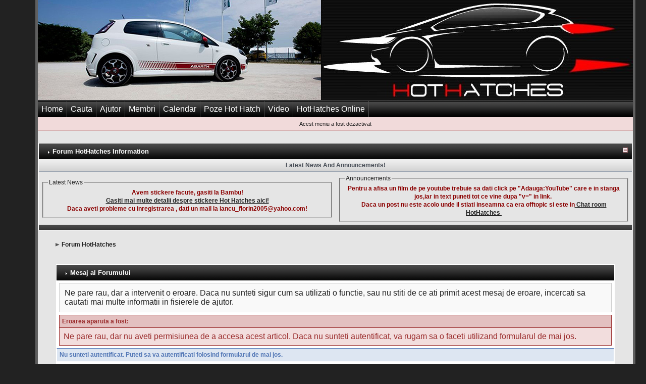

--- FILE ---
content_type: text/html; charset=UTF-8
request_url: http://www.hothatches.ro/index.php?s=60238253b4b364e67735e0621c5d26cb&showforum=18
body_size: 4028
content:
<html>
<head>
<meta name="google-site-verification" content="hIt_gErjMM_LidwVFHp42DjtFYyQdekBLtDAmOjXwgY" />
</head>
<body>
</body>
</html>
<!DOCTYPE html PUBLIC "-//W3C//DTD XHTML 1.0 Transitional//EN" "http://www.w3.org/TR/xhtml1/DTD/xhtml1-transitional.dtd"> 
<html xml:lang="en" lang="en" xmlns="http://www.w3.org/1999/xhtml">
<head>
<meta http-equiv="content-type" content="text/html; charset=iso-8859-1" />
<link rel="shortcut icon" href="favicon.ico" />
<title>Mesaj al Forumului</title>
 
<style type="text/css" media="all">

@import url(http://www.hothatches.ro/style_images/css_27.css);

</style> 

</head> 
<body>
<table id='width' cellpadding='0' cellspacing='0'>
<tr>
<td id='body'>
<!--ipb.javascript.start-->
<script type="text/javascript">
 //<![CDATA[
 var ipb_var_st            = "0";
 var ipb_lang_tpl_q1       = "Introduceti un numar de pagina cuprins intre 1 si";
 var ipb_var_s             = "8675425e302289ce4552669c4926ab8a";
 var ipb_var_phpext        = "php";
 var ipb_var_base_url      = "http://www.hothatches.ro/index.php?s=8675425e302289ce4552669c4926ab8a&";
 var ipb_var_image_url     = "style_images/lines.";
 var ipb_input_f           = "18";
 var ipb_input_t           = "0";
 var ipb_input_p           = "0";
 var ipb_var_cookieid      = "";
 var ipb_var_cookie_domain = "hothatches.ro";
 var ipb_var_cookie_path   = "/";
 var ipb_md5_check         = "880ea6a14ea49e853634fbdc5015a024";
 var ipb_new_msgs          = 0;
 var use_enhanced_js       = 1;
 var use_charset           = "iso-8859-1";
 var ipb_myass_chars_lang  = "Nu sunt caractere suficiente !";
 var ajax_load_msg		   = "Incarc Continutul...";
 //]]>
</script>
<script type="text/javascript" src='jscripts/ips_ipsclass.js'></script>
<script type="text/javascript" src='jscripts/ipb_global.js'></script>
<script type="text/javascript" src='jscripts/ips_menu.js'></script>
<script type="text/javascript" src='style_images/lines./folder_js_skin/ips_menu_html.js'></script>
<script type="text/javascript" src='cache/lang_cache/romanian/lang_javascript.js'></script>
<script type="text/javascript">
//<![CDATA[
var ipsclass = new ipsclass();
ipsclass.init();
ipsclass.settings['do_linked_resize'] = parseInt( "1" );
ipsclass.settings['resize_percent']   = parseInt( "20" );
//]]>
</script>
<!--ipb.javascript.end-->

    <div id="logostrip"><a href='http://www.hothatches.ro/index.php?s=8675425e302289ce4552669c4926ab8a&amp;'><!--ipb.logo.start--><img src='style_images/lines./logo/106.jpg' style='vertical-align:top' alt='Random logo image... Refresh for more!' border='0' /><!--ipb.logo.end--></a></div>

	         <div id="submenu">
<div class="indentmenu">
<ul>
<li><a href="http://www.hothatches.ro">Home</a></li>
<li><a href="http://www.hothatches.ro/index.php?act=Search">Cauta</a></li>
<li><a href="http://www.hothatches.ro/index.php?act=Help">Ajutor</a></li>
<li><a href="http://www.hothatches.ro/index.php?act=Members">Membri</a></li>
<li><a href="http://www.hothatches.ro/index.php?act=calendar">Calendar</a></li>
<li><a href="http://www.hothatches.ro/index.php?autocom=gallery">Poze Hot Hatch</a></li>
<li><a href="http://www.hothatches.ro/index.php?autocom=video">Video</a></li>
<li><a href="http://en.wikipedia.org/wiki/Hot_hatch"target="_blank">HotHatches Online</a></li>
</ul>
<br style="clear: left" />
</div></div></div>
<script type="text/javascript" src='jscripts/ips_xmlhttprequest.js'></script>
<script type="text/javascript" src='jscripts/ipb_global_xmlenhanced.js'></script>
<script type="text/javascript" src='jscripts/dom-drag.js'></script>
<div id='get-myassistant' style='display:none;width:400px;text-align:left;'>
<div class="borderwrap">
 <div class='maintitle' id='myass-drag' title='Apasati aici pentru a oprii sau a trage aceasta fereastra'>
  <div style='float:right'><a href='#' onclick='document.getElementById("get-myassistant").style.display="none"'>[X]</a></div>
  <div>Asistentul Meu</div>
 </div>
 <div id='myass-content' style='overflow-x:auto;'></div>
 </div>
</div>
<!-- Loading Layer -->
<div id='loading-layer' style='display:none'>
	<div id='loading-layer-shadow'>
	   <div id='loading-layer-inner'>
	 	<img src='style_images/lines./loading_anim.gif' border='0' alt='Se incarca. Va rugam asteptati...' />
		<span style='font-weight:bold' id='loading-layer-text'>Se incarca. Va rugam asteptati...</span>
	    </div>
	</div>
</div>
<!-- / Loading Layer -->
<!-- Msg Layer -->
<div id='ipd-msg-wrapper'>
	<div id='ipd-msg-title'>
		<a href='#' onclick='document.getElementById("ipd-msg-wrapper").style.display="none"; return false;'><img src='style_images/lines./close.png' alt='X' title='Close Window' class='ipd' /></a> &nbsp; <strong>Mesaj Site</strong>
	</div>
	<div id='ipd-msg-inner'><span style='font-weight:bold' id='ipd-msg-text'></span><div class='pp-tiny-text'>(Mesajul se inchide in 2 secunde)</div></div>
</div>
<!-- Msg Layer -->

<!-- / End board header -->
<div id="userlinksguest">
	<p class="pcen">Acest meniu a fost dezactivat</p>
</div>
<br />
<div class='borderwrap' style='display:none' id='fc_info'>
<div class='maintitlecollapse'>
<p class='expand'><a href="javascript:togglecategory('info', 0);"><img src='style_images/lines./exp_plus.gif' border='0'  alt='Expand' /></a></p>
<p><img src='style_images/lines./nav_m.gif' border='0'  alt='&gt;' width='8' height='8' />&nbsp;Forum HotHatches Information </p>
</div>
</div>
<div class='borderwrap' style='display:show' id='fo_info'>
<div class='maintitle'>
<p class='expand'><a href="javascript:togglecategory('info', 1);"><img src='style_images/lines./exp_minus.gif' border='0'  alt='Collapse' /></a></p>
<p><img src='style_images/lines./nav_m.gif' border='0'  alt='&gt;' width='8' height='8' />&nbsp;Forum HotHatches Information </p>
</div>
<div class='subtitlediv' style='text-align: center'>
<b>Latest News And Announcements!</b></div>
<table class='ipbtable' cellspacing='0' width='100%'>
<tr>
<td class='row2' width='50%'>
<fieldset>
<legend>Latest News</legend>
<div align="center"><font color="#8B0000"><b>Avem stickere facute, gasiti la Bambu!</b></font><br />

<font color="#0000FF"><b>
<a href="http://www.hothatches.ro/index.php?showtopic=169&st=280&#entry36401"target="_blank">Gasiti mai multe detalii despre stickere Hot Hatches aici!</a></b></font><br />

<b><font color="#8B0000">Daca aveti probleme cu inregistrarea , dati un mail la iancu_florin2005@yahoo.com!</font></b><br />


</div>

</fieldset>
</td>
<td class='row2' width='50%'>
<fieldset>
<legend>Announcements</legend>
<div align="center"><font color="#8B0000"><b>Pentru a afisa un film de pe youtube trebuie sa dati click pe "Adauga:YouTube" care e in stanga jos,iar in text puneti tot ce vine dupa "v=" in link.  </b></font><br />

<font color="#8B0000"><b>Daca un post nu este acolo unde il stiati inseamna ca era offtopic si este in</b><b><a href="http://www.hothatches.ro/index.php?showtopic=618"target="_blank"> Chat room HotHatches </a></b><br />

</font>
</div>



</fieldset>
</td>
<tr>
<td class='catend' colspan='3'><!-- no content --></td>
</tr>
</table>
</div>

<div id="ipbwrapper">
<div id="navstrip"><img src='style_images/lines./nav.gif' border='0'  alt='&gt;' />&nbsp;<a href='http://www.hothatches.ro/index.php?s=8675425e302289ce4552669c4926ab8a&amp;act=idx'>Forum HotHatches</a></div>
<!--IBF.NEWPMBOX-->
<script language="JavaScript" type="text/javascript">
<!--
function contact_admin() {
  // Very basic spam bot stopper
	  
  admin_email_one = 'admin';
  admin_email_two = 'hothatches.ro';
  
  window.location = 'mailto:'+admin_email_one+'@'+admin_email_two+'?subject=Eroare in forumuri';
  
}
//-->
</script>
<br />
<div class="borderwrap">
	<h3><img src='style_images/lines./nav_m.gif' border='0'  alt='&gt;' width='8' height='8' />&nbsp;Mesaj al Forumului</h3>

<p>Ne pare rau, dar a intervenit o eroare. Daca nu sunteti sigur cum sa utilizati o functie, sau nu stiti de ce ati primit acest mesaj de eroare, incercati sa cautati mai multe informatii in fisierele de ajutor.</p>
	<div class="errorwrap">
		<h4>Eroarea aparuta a fost:</h4>

		<p>Ne pare rau, dar nu aveti permisiunea de a accesa acest articol. Daca nu sunteti autentificat, va rugam sa o faceti utilizand formularul de mai jos.</p>

</div>

	<form action="http://www.hothatches.ro/index.php" method="post">
	<input type="hidden" name="act" value="Login" />
	<input type="hidden" name="CODE" value="01" />
	<input type="hidden" name="s" value="8675425e302289ce4552669c4926ab8a" />
	<input type="hidden" name="referer" value="http://www.hothatches.ro/index.php?s=8675425e302289ce4552669c4926ab8a&amp;amp;s=60238253b4b364e67735e0621c5d26cb&amp;showforum=18" />
	<input type="hidden" name="CookieDate" value="1" />
	<h4>Nu sunteti autentificat. Puteti sa va autentificati folosind formularul de mai jos.</h4>
	<div class="fieldwrap">

<h4>Numele de Utilizator</h4>
		<input type="text" size="20" maxlength="64" name="UserName" />

		<h4>Parola Dumneavoastra</h4>
		<input type="password" size="20" name="PassWord" />
		<p class="formbuttonrow1"><input class="button" type="submit" name="submit" value="AUTENTIFICARE" /></p>
	</div>
</form>
	<!--IBF.POST_TEXTAREA-->
	<h4>Linkuri Utile</h4>
	<ul>
		<li><a href="http://www.hothatches.ro/index.php?s=8675425e302289ce4552669c4926ab8a&amp;act=Reg&amp;CODE=10">Recuperati Parola Uitata</a></li>
		<li><a href="http://www.hothatches.ro/index.php?s=8675425e302289ce4552669c4926ab8a&amp;act=Reg&amp;CODE=00">Inregistrati-va un nou cont</a></li>
		<li><a href="http://www.hothatches.ro/index.php?s=8675425e302289ce4552669c4926ab8a&amp;act=Help&amp;CODE=00">Documente de ajutor</a></li>
		<li><a href="javascript:contact_admin();">Contactati administratorul forumului</a></li>
	</ul>
	<p class="formbuttonrow"><b><a href="javascript:history.go(-1)">Inapoi</a></b></p>
</div><!--TASK--><img src='http://www.hothatches.ro/index.php?s=8675425e302289ce4552669c4926ab8a&amp;act=task' border='0' height='1' width='1' alt='' /><!--ETASK-->
<div align="left"><a href="http://www.coastadeest.ro"><img src="parteneri/coastadeest2.jpg" width="25%" border="0"/></a>
<a href="http://www.autorush.ro"><img src="parteneri/autorush-logo.png" width="50%" border="0"/></a>
<a href="http://www.goapr.eu"><img src="parteneri/apr_banner2.gif" width="24%" border="0"/></a>
<table cellspacing="0" id="gfooter">
	<tr>
		<td width="45%"> </td>
		<td width="10%" align="center" nowrap="nowrap"><a href="lofiversion/index.php?f18.html"><b>Versiunea Lo-Fi</b></a></td>
		<td width="45%" align="right" nowrap="nowrap">Astazi este: 31st January 2026 - 09:47 PM</td>
	</tr>
</table>
<script type='text/javascript'>
//<![CDATA[
menu_do_global_init();http://www.hothatches.ro/admin/index.php?adsess=7f211a0c8cdb4f65c62eff1d2afbea4a&section=lookandfeel&act=templ&code=template-sections-list&id=27&p=-1
show_inline_messages();
// Uncomment this to fix IE png images
// causes page slowdown, and some missing images occasionally
// if ( is_ie )
// {
//	 ie_fix_png();
// }

//]]>
</script>
 

</div>
</td>
</tr>
</table>
</body> 
</html>

--- FILE ---
content_type: text/css
request_url: http://www.hothatches.ro/style_images/lines./css_colors.css
body_size: 1814
content:
/* This is a color-scheme stylesheet, allowing you to easily
 * override any styles (primarily colors) set in the main stylesheet.
 *  
 * CSS for IP.Board 2.3.0
 * Author: Rikki Tissier, original IP.Board CSS by James Mathias
 * Copyright: 2007 IPS, Inc, all rights reserved 
 *
 * All style attributes in alpha-numeric order starting from 0
 *
 */

/* ------------------------ */
/* MAIN						*/

body {
	background: #FFF;
	color: #222;
}

a {
	color: #222;
}

	a:hover {
		color: #5f6069;
	}

/* ------------------------ */
/* HEADER/FOOTER 			*/

#gfooter {
	background: #3b424c;
	color: #fff;
}

	#gfooter a:link,
	#gfooter a:visited {
		color: #fff;
	}

/* ------------------------	*/
/* SUBMENU 					*/

	#submenu a {
		color: #FFF;
	}
	
		#submenu a:hover {
			background-color: #c5c7ca;
			color: #FFF;
		}
		
/* ------------------------ */
/* NAVSTRIP					*/

#navstrip {
	background: transparent;
	color: #999;
}

	#navstrip a:link, 
	#navstrip  a:visited {
		color: #222;
	}
	
	#navstrip a:hover, 
	#navstrip a:active {
		background: transparent; 
		color: #5176B5;
	}
		
/* ------------------------ */
/* USERLINKS/USERLINKSGUEST */

#userlinks {
	background: #e4e9f0;
	border-bottom: 1px solid #ced5e0;
}

#userlinksguest	{
	background: #f1dada;
	border-bottom: 1px solid #d1a9a9;
}

/* ------------------------ */
/* PAGINATION				*/

.pagecurrent{
	background: #7d838c !important;
	color: #fff;
}

/* ------------------------ */
/* FORMS (BUTTONS ETC.)		*/

.input-warn,
.input-green,
.input-checkbox,
input,
textarea,
select,
.textarea,
.searchinput,
.button,
.gobutton {
	background: #FFF;
	border: 1px solid #6a7382;
	color: #000;
}

.button{
	background: #DFE6EF;
}

/* ------------------------- */
/* MAINTITLE/SUBTITLE/CATEND */
/* includes redirectwrap h4	 */

.borderwrap{
	border: 1px solid #e5e5e5;
}

.borderwrapm {
	border: 1px solid #e5e5e5;
}

.borderwrap h3,
.maintitle,
.maintitlecollapse {
	color: #FFF;
}

	.maintitle td {
		color: #FFF;
	}
	
	.maintitle a:link, 
	.maintitle a:visited,
	.maintitlecollapse a:link, 
	.maintitlecollapse a:visited {
		color: #FFF;
	}
	
	.maintitle a:hover, 
	.maintitle a:active,
	.maintitlecollapse a:hover, 
	.maintitlecollapse a:active {
		color: #e9eef4;
		border-bottom: 1px solid #e9eef4;
	}
	
	.maintitle p.expand a,
	.maintitle p.goto a,
	.maintitlecollapse p.expand a {
		border: 0px;
	}

.catend {
	color: #000;
}

table th,
.borderwrap table th,
.subtitle,
.subtitlediv,
.postlinksbar,
#redirectwrap h4 {
	border-bottom: 1px solid #9aa4b1;
	color: #464c55;
}

	.borderwrap table th a,
	.subtitle a,
	.subtitlediv a {
		color: #464c55;
		border-bottom: 1px dotted #464c55;
	}
	
	.borderwrap table th a:hover,
	.subtitle a:hover,
	.subtitlediv a:hover
	{
		border-bottom: 1px solid #464c55;
	}
	
	.borderwrap table th {
		border-right: 1px dotted #b0bbcd !important;
	}

/* ------------------------ */
/* (DARK)ROW1/ROW2			*/
/* PFORM(LEFT|RIGHT)		*/

.row1,
.gal_curr { 
	background: #e5e5e5; 
}

.row2,
.gal_noncurr { 
	background: #e5e5e5; 
}
	
	.ipbtable .row1,
	.ipbtable .row2 {
		border-bottom: 1px solid #dcdcdc;
	}
	
	.gal_curr,
	.gal_noncurr {
		border-right: 1px solid #dcdcdc;
	}
	
.darkrow1,
.darkrow3 {
	background: #c6ccd4;
	color: #404957; 
	border-top: 1px solid #a8b1bd;
}

.formtable td,
.pformleft,
.pformleftw,
.pformright{
	background:#F5F9FD;
	border-bottom: 1px solid #dcdcdc;
}

.pformleft,
.pformleftw {
	background-color: #e4e6e9;
}

.pformright {
	background-color: #eff1f3;
}


/* ------------------------ */
/* POST_HEAD/POST1/POST2	*/

.post_head {
	background: #cfd6e1;
	color: #464c55;
}

.post1,
.bg1 {
	background: #f0f0f0;
}

.post2,
.bg3 {
	background: #eff1f3;
}

.post1.post_left,
.post2.post_left {
	background-color: #e7eaef;
}

/* -------------------------- */
/* FORMBUTTONROW      		  */
/* includes redirectwrap foot */

td.formbuttonrow,
.formbuttonrow,
.pformstrip,
.borderwrap p.formbuttonrow,
.borderwrap p.formbuttonrow1,
#redirectwrap p.redirectfoot{
	background: #c6ccd4;
	color: #404957; 
	border-top: 1px solid #a8b1bd;
}

/* ------------------------ */
/* BAR/BARB/BARC/DARKROW	*/

.bar,
.barb,
.barc{
	background: #DFE6EF;
	color: #222;
}

/* ------------------------ */
/* TABS (ON/OFF)			*/

.tabon,
.pp-tabon {
	border-color: #262d35;
	background-color:#303b4a;
	color:#FFFFFF;
}

	.tabon a,
	.pp-tabon a {
		color: #FFFFFF !important;
	}

.taboff,
.pp-taboff,
.pp-tabshaded {
	border-color: #939fae;
	background-color: #b4c1d3;
	color: #2d2d2d;
}
	
	.taboff a,
	.pp-taboff a,
	.pp-tabshaded a {
		color: #2d2d2d;
	}
	
.pp-tabclear,
.pp-maintitle
{
	background: #303b4a;
	color: #FFF;
}

/* ------------------------ */
/* POPUPMENUS				*/

.popmenubutton-new-out {
	background-color:#dce1e8;
	border: 1px solid #a9b0bb;
}

.popmenubutton a,
.popmenubutton-new a,
.popmenubutton-new-out a,
.popupmenu-item a,
.popupmenu-item-last a {
	color: #30343b !important;
}

.popmenubutton a:hover,
.popmenubutton-new a:hover,
.popupmenu-item a:hover, 
.popupmenu-item-last a:hover
{ 
	color: #5f7186;
}

/* ------------------------ */
/* MISC 					*/

.desc,
.lastaction {
	color: #434951;
}

.newslink span{
	color: #072A66;
}

	.newslink input{
		background: #FFF;
		border: 1px solid #999;
		color: #072A66;
	}
	
.fauxbutton{
	background: #DFE6EF;
	border: 1px solid #6a7382;
}

	.fauxbutton a:link,
	.fauxbutton a:visited,
	.fauxbutton a:active{
		color: #222 !important;
	}
	
/* ------------------------ */
/* GALLERY					*/

.gallery_block {
	background-color: #e6e6e6;
}

.gal_cat a {
	border-bottom: 1px dotted #fff !important;
}

.thumbwrap p,
.thumbwrapp p {
	background: #e4e6e9 !important;
}

.thumbwrap p.alt,
.thumbwrapp p.alt{
	background: #eff1f3 !important;
}

--- FILE ---
content_type: application/javascript
request_url: http://www.hothatches.ro/cache/lang_cache/romanian/lang_javascript.js
body_size: 1113
content:
/**
* JS Language File: ROMANA
*/

var message_pop_up_lang =
{
	// DEFAULT
	'error'			   : 'O eroare s-a scurs',
	'no_permission'	   : 'Ne pare rau, dar nu aveti permisiunea de a folosi aceasta facilitate',
	'cannot_cont'	   : 'Nu putem continua cu aceasta cerere',
	'settings_updated' : 'Setari Actualizate',
	
	// Custom errors:
	'pp_date_error'     : 'Data trebuie sa fie corecta',
	'pp_comment_error'  : 'Nu puteti trimite un comentariu gol',
	'pp_friend_exist'   : 'Acel membru se pare ca nu exista',
	'pp_friend_already' : 'Exista deja acel membru in lista dumneavoastra',
	'pp_friend_removed' : 'Prieten(i) Sters(i)',
	'pp_icq_error'      : 'Identitatea ICQ trebuie sa fie formata dintr-un numar',
	
	// Friend added:
	'pp_friend_added'     : 'Prieten(i) adaugat(i) in lista ta!',
	'pp_friend_added_mod' : 'Prietenul tau trebuie sa-ti aprobe invitatia',
	'pp_friend_approved'  : 'Invitatia a fost aprobata de catre prietenul tau',
	
	// Comments update
	'pp_comments_updated'  : 'Comentarii actualiate',
	'pp_comment_added_mod' : "Comentariile trebuie sa fie aprobate, dupa care se vor afisa",
	
	// POLL MODULE
	'already_voted' : 'Ati votat deja',
	
	// ARTICLES MODULE
	'rating_updated' : 'Caracterizarea dumneavoastra a fost actualizata',
	'rating_added'   : 'Caracterizarea dumneavoastra a fost adaugata',
	'rating_already' : 'Ati caracterizat deja acest articol'
};

/**
* Global stuff
*/

var ipb_global_lang =
{
	// ERROR
	'post_upload_not_empty'   : 'Aveti un articol pentru a fi incarcat. Apasati pe butonul INCARCA pentru a-l incarca sau apasati butonul OK pentru a continua fara a incarca nimic',
	// EDITORS
	'editor_enter_url'		  : 'Va rugam introduceti adresa completa a link-ului',
	'editor_enter_title'      : 'Va rugam introduceti titlul pentru acest articol',
	'editor_enter_email'      : 'Va rugam introduceti adresa de e-mail',
	'editor_enter_image'      : 'Va rugam introduceti linkul pentru aceasta imagine',
	'editor_enter_list'       : 'Introduceti lista articolului',
	// GENERAL
	'general_error'           : 'Eroare',
	'general_ok'              : 'OK',
	'image_resized'           : 'Imagine micsorata: <%1>% din marimea originala [ <%2> x <%3> ] - Apasati aici pentru a vedea imaginea completa.',
	'image_attach_percent'    : 'Imagine micsorata <%1>%',
	'image_attach_no_percent' : 'Imgine Micsorata',
	'image_attach_dims'       : '<%1> x <%2>',
	'image_attach_size'       : ' (<%1>)',
	'click_to_view'           : 'Apasati aici pentru a vedea imaginea completa',
	'view_full_size'          : 'Vizualizati marimea completa a imaginii',
	'visit_my_website'		  : 'Viziteaza-mi Site-ul'
};